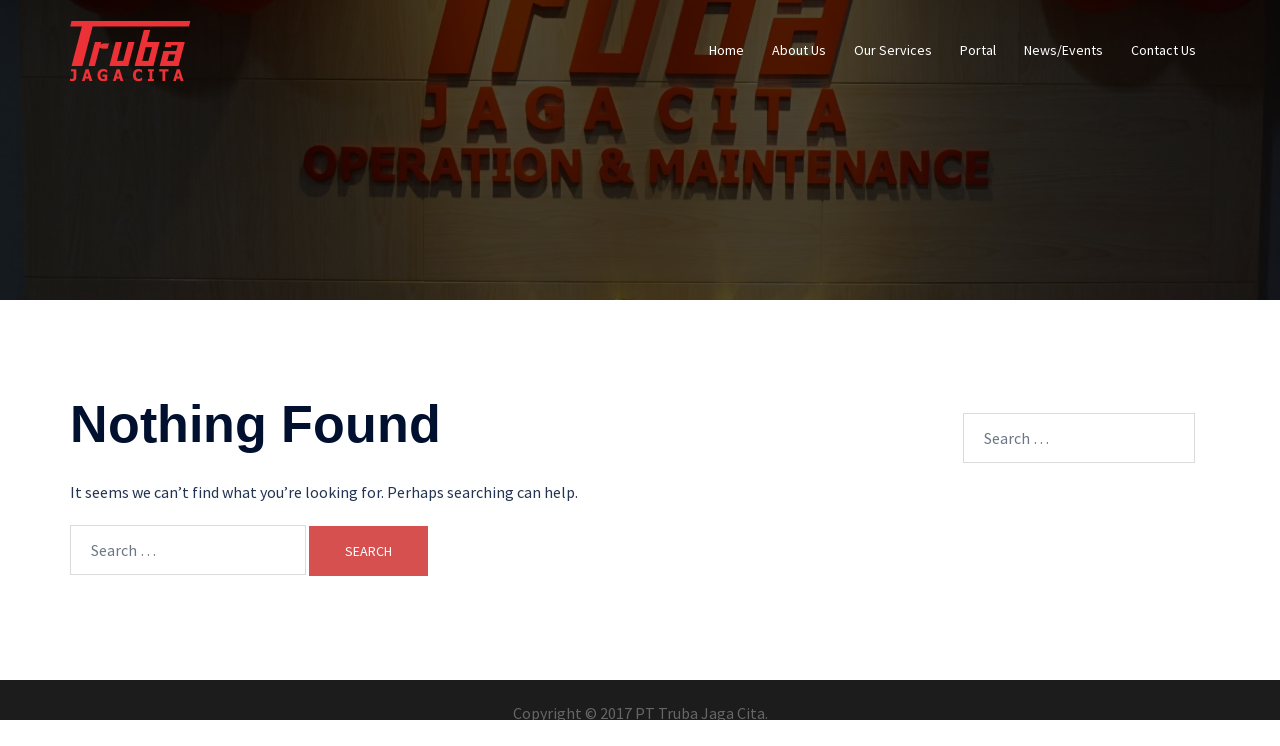

--- FILE ---
content_type: text/css
request_url: https://trubajagacita.com/wp-content/uploads/so-css/so-css-sydney.css?ver=1650527449
body_size: 470
content:
.site-info.container {
  text-align: center;
}

@media only screen and (max-width: 767px) {
		.panel-cell-style {
		padding: 0px !important;
		}

		.panel-widget-style {
				padding: 0px !important;
		}

		.roll-icon-list .icon {
			position: relative;
			float: none;
			margin: auto;
			/* margin-right: 0px; */
		}
		
		.roll-icon-list .content h3 {
			text-align: center;
		}

		/* .roll-icon-list .content {
			padding-top: 80px;
		} */
}